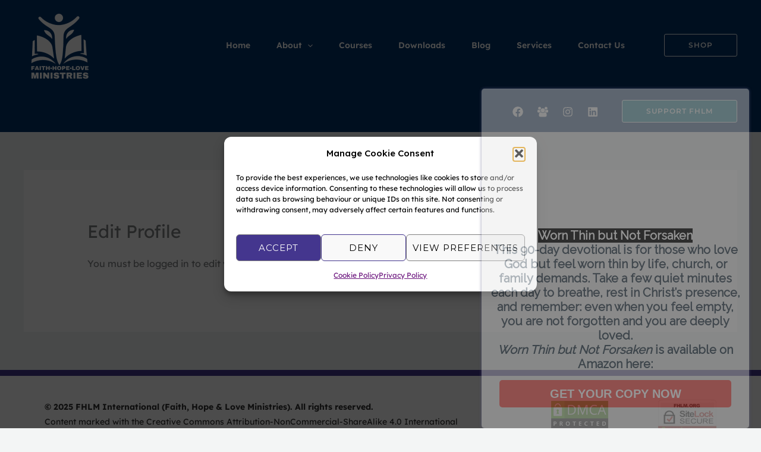

--- FILE ---
content_type: text/css; charset=utf-8
request_url: https://fhlm.org/wp-content/cache/min/1/wp-content/plugins/wpdm-newsletter/assets/css/site.css?ver=1767681580
body_size: 204
content:
.wpdmnl-panel,.wpdmnl-well{margin:10px 0!important}.well.wpdmnl-well{border-radius:0!important;border-top:2px solid #43c187;background:rgba(0,0,0,.05)}.well.wpdmnl-well-unsub{border-top:2px solid #e67e22}

--- FILE ---
content_type: text/css; charset=utf-8
request_url: https://fhlm.org/wp-content/cache/min/1/wp-content/plugins/profile-builder-pro/add-ons-advanced/multi-step-forms/assets/css/frontend-multi-step-forms.css?ver=1767683952
body_size: 901
content:
.wppb-register-user fieldset,.wppb-edit-user fieldset{border:none;margin:auto;padding:0 0}.wppb-msf-step fieldset>ul{margin:auto;padding:0 0}.form-submit[data-wppb-msf="yes"] #register,.form-submit[data-wppb-msf-ep="yes"] #edit_profile{width:100%}input[type="button"].wppb-msf-button{padding:8px 15px;border-radius:2px;border:0;background:#414141;color:#fff;margin:2px 0}input[type="button"].wppb-msf-pagination.wppb-msf-active,input[type="button"].wppb-msf-pagination:active,input[type="button"].wppb-msf-pagination:focus,input[type="button"].wppb-msf-pagination:hover,input[type="button"].wppb-msf-tabs.wppb-msf-active,input[type="button"].wppb-msf-tabs:active,input[type="button"].wppb-msf-tabs:focus,input[type="button"].wppb-msf-tabs:hover,input[type="button"].wppb-msf-button:active,input[type="button"].wppb-msf-button:focus,input[type="button"].wppb-msf-button:hover{border:0;background:#696969}input[type="button"].wppb-msf-button:disabled,input[type="button"].wppb-msf-button:hover:disabled,input[type="button"].wppb-msf-pagination:disabled,input[type="button"].wppb-msf-pagination:hover:disabled,input[type="button"].wppb-msf-tabs:disabled,input[type="button"].wppb-msf-tabs:hover:disabled{background:#414141;opacity:.3;cursor:not-allowed;padding:8px 10px}input[type="button"].wppb-msf-pagination:disabled,input[type="button"].wppb-msf-pagination:hover:disabled,input[type="button"].wppb-msf-tabs:disabled,input[type="button"].wppb-msf-tabs:hover:disabled{padding:8px 10px}span#wppb-msf-pagination{text-align:center;display:block}div#wppb-msf-tabs{display:block;margin:10px 0}input[type="button"].wppb-msf-pagination,input[type="button"].wppb-msf-tabs{display:inline-block;background:#414141;color:#fff;padding:8px 10px;border-radius:2px;border:0;margin:2px 2px}.wppb-msf-commands-error,.wppb-msf-commands-error:hover,.wppb-msf-commands-error:focus,.wppb-msf-commands-error:active{outline:2px solid #c00;outline-offset:-3px}@font-face{font-display:swap;font-family:'wppb-msf-font';src:url(../../../../../../../../../../plugins/profile-builder-pro/add-ons-advanced/multi-step-forms/assets/font/wppb-msf-font.eot?72398176);src:url('../../../../../../../../../../plugins/profile-builder-pro/add-ons-advanced/multi-step-forms/assets/font/wppb-msf-font.eot?72398176#iefix') format('embedded-opentype'),url(../../../../../../../../../../plugins/profile-builder-pro/add-ons-advanced/multi-step-forms/assets/font/wppb-msf-font.woff?72398176) format('woff'),url(../../../../../../../../../../plugins/profile-builder-pro/add-ons-advanced/multi-step-forms/assets/font/wppb-msf-font.ttf?72398176) format('truetype'),url('../../../../../../../../../../plugins/profile-builder-pro/add-ons-advanced/multi-step-forms/assets/font/wppb-msf-font.svg?72398176#fontello') format('svg');font-weight:400;font-style:normal}[class^="icon-wppb-msf-"]:before,[class*=" icon-wppb-msf-"]:before{font-family:"wppb-msf-font";font-style:normal;font-weight:400;speak:none;display:inline-block;text-decoration:inherit;width:1em;margin-right:.2em;text-align:center;font-variant:normal;text-transform:none;line-height:1em;margin-left:.2em;-webkit-font-smoothing:antialiased;-moz-osx-font-smoothing:grayscale}.icon-wppb-msf-spinner:before{content:'\e800'}.icon-wppb-msf-spinner{font-size:50px}.wppb-msf-spinner-container{height:100px;line-height:100px;text-align:center;margin:0 auto;display:none}.wppb-msf-spin{-moz-animation:spin 2s infinite linear;-o-animation:spin 2s infinite linear;-webkit-animation:spin 2s infinite linear;animation:spin 2s infinite linear;display:inline-block}@-moz-keyframes spin{0%{-moz-transform:rotate(0deg);-o-transform:rotate(0deg);-webkit-transform:rotate(0deg);transform:rotate(0deg)}100%{-moz-transform:rotate(359deg);-o-transform:rotate(359deg);-webkit-transform:rotate(359deg);transform:rotate(359deg)}}@-webkit-keyframes spin{0%{-moz-transform:rotate(0deg);-o-transform:rotate(0deg);-webkit-transform:rotate(0deg);transform:rotate(0deg)}100%{-moz-transform:rotate(359deg);-o-transform:rotate(359deg);-webkit-transform:rotate(359deg);transform:rotate(359deg)}}@-o-keyframes spin{0%{-moz-transform:rotate(0deg);-o-transform:rotate(0deg);-webkit-transform:rotate(0deg);transform:rotate(0deg)}100%{-moz-transform:rotate(359deg);-o-transform:rotate(359deg);-webkit-transform:rotate(359deg);transform:rotate(359deg)}}@-ms-keyframes spin{0%{-moz-transform:rotate(0deg);-o-transform:rotate(0deg);-webkit-transform:rotate(0deg);transform:rotate(0deg)}100%{-moz-transform:rotate(359deg);-o-transform:rotate(359deg);-webkit-transform:rotate(359deg);transform:rotate(359deg)}}@keyframes spin{0%{-moz-transform:rotate(0deg);-o-transform:rotate(0deg);-webkit-transform:rotate(0deg);transform:rotate(0deg)}100%{-moz-transform:rotate(359deg);-o-transform:rotate(359deg);-webkit-transform:rotate(359deg);transform:rotate(359deg)}}

--- FILE ---
content_type: text/javascript; charset=utf-8
request_url: https://fhlm.org/wp-content/cache/min/1/wp-content/plugins/download-manager/assets/js/front.js?ver=1767681580
body_size: 9984
content:
var allps,pss;var wpdm_pass_target='#pps_z';String.prototype.wpdm_shuffle=function(){var a=this.split(""),n=a.length;for(var i=n-1;i>0;i--){var j=Math.floor(Math.random()*(i+1));var tmp=a[i];a[i]=a[j];a[j]=tmp}
return a.join("")}
String.prototype.wpdm_hash=function(){if(Array.prototype.reduce){return this.split("").reduce(function(a,b){a=((a<<5)-a)+b.charCodeAt(0);return a&a},0)}
var hash=0;if(this.length===0)return hash;for(var i=0;i<this.length;i++){var character=this.charCodeAt(i);hash=((hash<<5)-hash)+character;hash=hash&hash}
return hash}
var WPDM={actions:{},init:function($){},addAction:function(action,func){if(!WPDM.actions[action])WPDM.actions[action]=[];WPDM.actions[action].push(func)},doAction:async function(action,...params){if(typeof WPDM.actions[action]!=='undefined')
WPDM.actions[action].forEach(fn=>fn(...params))},copy:function($id){var copyText=document.getElementById($id);copyText.select();copyText.setSelectionRange(0,99999);document.execCommand("copy");WPDM.notify('<i class="fa fa-check-double"></i> Copied','success','top-center',1000)},copyTxt:function(textToCopy){WPDM.notify('<i class="fa fa-check-double"></i> Copied','success','top-center',1000);if(navigator.clipboard&&window.isSecureContext){return navigator.clipboard.writeText(textToCopy)}else{let textArea=document.createElement("textarea");textArea.value=textToCopy;textArea.style.position="fixed";textArea.style.left="-999999px";textArea.style.top="-999999px";document.body.appendChild(textArea);textArea.focus();textArea.select();return new Promise((res,rej)=>{document.execCommand('copy')?res():rej();textArea.remove()})}},beep:function(){if(WPDM.audio==undefined)
var snd=new Audio("[data-uri]");else var snd=new Audio(WPDM.audio);snd.play()},hash:function(str){return str.wpdm_hash()},uniqueID:function(prefix){var uniq=Date.now()+"abcdefghijklmnopqrstuvwxyz_";uniq=uniq.wpdm_shuffle();uniq=uniq.substring(1,10);uniq=typeof prefix!=='undefined'?prefix+uniq:uniq;return uniq},fileTypeIcon:function(ext){return `<svg xmlns="http://www.w3.org/2000/svg" viewBox="0 0 40 40" style="margin: 4px">
                <defs>
                    <linearGradient id="gradient" x1="0" y1="0" x2="0" y2="1">
                        <stop stop-color="#269def" offset="0"/>
                        <stop stop-color="#26bdef" offset="1"/>
                    </linearGradient>
                </defs>
                <g>
                    <rect fill="url(#gradient)" x="0" y="0" width="40" height="40" rx="3" ry="3"/>
                    <text x="5" y="19" font-family="Arial, Helvetica, sans-serif" font-size="10px" letter-spacing="1" fill="#FFFFFF">
                        <tspan>${ext}</tspan>
                        <tspan x="6" y="28">_</tspan>
                    </text>
                </g>
            </svg>`},popupWindow:function(url,title,w,h,onclose){var dualScreenLeft=typeof window.screenLeft!=='undefined'?window.screenLeft:screen.left;var dualScreenTop=typeof window.screenTop!=='undefined'?window.screenTop:screen.top;var width=window.innerWidth?window.innerWidth:document.documentElement.clientWidth?document.documentElement.clientWidth:screen.width;var height=window.innerHeight?window.innerHeight:document.documentElement.clientHeight?document.documentElement.clientHeight:screen.height;var left=((width/2)-(w/2))+dualScreenLeft;var top=((height/2)-(h/2))+dualScreenTop;var newWindow=window.open(url,title,'scrollbars=yes, width='+w+', height='+h+', top='+top+', left='+left);if(window.focus){newWindow.focus()}
if(onclose!==undefined)
newWindow.onbeforeunload=function(){onclose.call()}
return!1},html:function(elment,html,_class,_id){_class=_class!==undefined?_class:'';_id=_id!==undefined?_id:'';return"<"+elment+" class='"+_class+"' id='"+_id+"'>"+html+"</"+elment+">"},el:function(element,attrs,innerHTML){var el=document.createElement(element);el=jQuery(el);jQuery.each(attrs,function(name,val){el.attr(name,val)})
if(typeof innerHTML!=='undefined'&&innerHTML!=='')
el.html(innerHTML);return el[0].outerHTML},card:function(header,body,footer,id,style){if(typeof id==='undefined')id='card_'+WPDM.uniqueID();if(typeof style==='undefined')style='';header=header!==''?WPDM.el("div",{'class':'card-header'},header):'';body=WPDM.el("div",{'class':'card-body'},body);footer=footer!==''?WPDM.el("div",{'class':'card-footer'},footer):'';return WPDM.el("div",{'class':'card',id:id,style:style},header+body+footer)},fa:function(icon){return WPDM.el("i",{'class':icon})},bootAlert:function(heading,content,width,backdrop){let html,url='';let modal_id='__bootModal_'+WPDM.uniqueID();if(typeof content==='object'){url=content.url;content=`<div id='${modal_id}_cont'><i class='fa fa-sun fa-spin'></i> Loading...</div>`}
let hasBackdrop=typeof backdrop==='undefined'?'static':backdrop;if(!width)width=400;html=`<div class="w3eden" id="w3eden${modal_id}"><div id="${modal_id}" class="modal fade" tabindex="-1" role="dialog">
              <div class="modal-dialog" style="width: ${width}px" role="document">
                <div class="modal-content" style="border-radius: 4px;overflow: hidden">
                  <div class="modal-header" style="padding: 12px 15px;background: rgba(0,0,0,0.02);line-height: 18px">
                    <div style="display: flex;align-content: last;width:100%"><h4 class="modal-title" style="font-size: 10pt;font-weight: 600;padding: 0;margin: 0;letter-spacing: 0.5px;line-height: 18px">${heading}</h4><button style="line-height: 18px;font-size: 10pt;background: transparent;outline: none" type="button" class="close" data-target="#${modal_id}" data-dismiss="modal"><i class="fa fa-times-circle"></i></button></div>
                  </div>
                  <div class="modal-body fetfont" style="line-height: 1.5;text-transform: unset;font-weight:400;letter-spacing:0.5px;font-size: 12px">
            ${content}
                  </div>
                </div>
              </div>
            </div></div>`;jQuery('body').append(html);jQuery("#"+modal_id).modal({show:!0,backdrop:hasBackdrop});if(url!==''){url=url.indexOf('?')>0?url+'&__mdid='+modal_id:url+'?__mdid='+modal_id;jQuery("#"+modal_id+"_cont").load(url)}
return jQuery("#"+modal_id)},pushNotify:function(title,message,icon,image,url){var type='info';if(title.includes('rror')||message.includes('rror'))type='error';if(!('Notification' in window)||!('ServiceWorkerRegistration' in window)){WPDM.notify("<strong>"+title+"</strong><br/>"+message,type,'top-right');return}
Notification.requestPermission(function(result){if(result==='granted'){console.log('Notification: '+result);try{var notification=new Notification(title,{body:message,icon:icon?icon:'https://cdn1.iconfinder.com/data/icons/hawcons/32/698558-icon-47-note-important-512.png',image:image?image:''});if(url){notification.onclick=function(e){e.preventDefault();window.open(url,'_blank')}}}catch(err){WPDM.notify("<strong>"+title+"</strong><br/>"+message,type,'top-right');console.log('Notification API error: '+err)}}else{WPDM.notify("<strong>"+title+"</strong><br/>"+message,type,'top-right');console.log('Notification: '+result)}})},notify:function(message,type,position,autoclose){var $=jQuery;if(type===undefined||!type)type='info';if(position===undefined||!position)position='top-right';if(type==='danger')type='error';let notifycont=position.indexOf('#')>=0?position:'#wpdm-notify-'+position;if($(notifycont).length==0)
$('body').prepend("<div id='wpdm-notify-"+position+"'></div>");var notif=$("<div class='wpdm-notify fetfont wpdm-notify-"+type+"' style='display: none'>"+message+"</div><div class='wpdm-clear'></div>");$(notifycont).append(notif);$(notif).fadeIn();if(autoclose!==undefined){setTimeout(function(){$(notif).animate({opacity:0},1000,function(){$(this).slideUp()})},autoclose)}
return $(notif)},floatify:function(html,position){var $=jQuery;if(position===undefined||!position)position='top-right';var floatifycont='#wpdm-floatify-'+position;if($(floatifycont).length==0)
$('body').prepend("<div class='w3eden' id='wpdm-floatify-"+position+"'></div>");var floatify=$("<div class='wpdm-floatify fetfont' style='margin-right: -500px'>"+html+"</div>");$(floatifycont).append(floatify);$(floatify).animate({marginRight:'0px'});return $(floatify)},blockUI:function(element,xhr){jQuery(element).addClass("blockui");if(xhr)
xhr.addEventListener("load",function(){jQuery(element).removeClass("blockui")})},unblockUI:function(element){if(typeof element==='undefined')element='.blockui';jQuery(element).removeClass("blockui")},overlay:function(element,html){var $=jQuery;var overlaycontent=$("<div class='wpdm-overlay-content' style='display: none'>"+html+"<div class='wpdm-overlay-close' style='cursor: pointer'><i class='far fa-times-circle'></i> close</div></div>");$(element).addClass('wpdm-overlay').append(overlaycontent);$(overlaycontent).fadeIn();$('body').on('click','.wpdm-overlay-close',function(){$(overlaycontent).fadeOut(function(){$(this).remove()})});return $(overlaycontent)},confirm:function(heading,content,buttons,width){var html,$=jQuery;var modal_id='__boot_popup_'+WPDM.uniqueID();$("#w3eden__boot_popup").remove();if(!width)width=350;var _buttons='';if(buttons){_buttons='<div class="modal-footer text-center" style="padding: 8px 15px;justify-content: center;">\n';$.each(buttons,function(i,button){var btnid=WPDM.uniqueID();_buttons+="<button id='"+btnid+"' class='"+button.class+" btn-xs' style='font-size: 12px;padding: 4px 16px;border-radius: 4px'>"+button.label+"</button> ";$('body').on('click','#'+btnid,function(){button.callback.call($("#"+modal_id));return!1})});_buttons+='</div>\n'}
html='<div class="w3eden" id="w3eden'+modal_id+'"><div id="'+modal_id+'" style="z-index: 9999999 !important;" class="modal fade" tabindex="-1" role="dialog">\n'+'  <div class="modal-dialog wpdm-modal-confirm modal-dialog-centered" role="document" style="max-width: 100%;width: '+width+'px">\n'+'    <div class="modal-content" style="border-radius: 6px;overflow: hidden">\n'+'      <div class="modal-header" style="padding: 12px 15px;background: #f5f5f5;">\n'+'        <h4 class="modal-title" style="font-size: 12pt;font-weight: 500;padding: 0;margin: 0;font-family:var(--wpdm-font), san-serif;letter-spacing: 0.5px">'+heading+'</h4>\n'+'      </div>\n'+'      <div class="modal-body text-center" style="font-family:var(--wpdm-font), san-serif;letter-spacing: 0.5px;font-size: 10pt;font-weight: 300;padding: 25px;line-height: 1.5">\n'+'        '+content+'\n'+'      </div>\n'+_buttons+'    </div>\n'+'  </div>\n'+'</div></div>';$('body').append(html);$("#"+modal_id).modal('show');return $("#"+modal_id)},audioUI:function(audio){var $=jQuery,song_length,song_length_m,song_length_s;var player_html='<div class="w3eden"><div style="display: none" class="wpdm-audio-player-ui" id="wpdm-audio-player-ui"><div class="card m-2"><div class="card-body text-center"><div class="mb-3 wpdm-audio-control-buttons d-block d-sm-none"><button class="btn btn-primary btn-play" id="wpdm-btn-play"><i class="fa fa-play"></i></button> <button class="btn btn-secondary btn-backward" id="wpdm-btn-backward"><i class="fa fa-backward"></i></button> <button class="btn btn-secondary btn-forward" id="wpdm-btn-forward"><i class="fa fa-forward"></i></button> <button class="btn btn-info btn-volumctrl" id="wpdm-btn-volumctrl"><i class="fa fa-volume-up"></i></button></div><div class="media"><div class="mr-3 wpdm-audio-control-buttons d-none d-sm-block"><button class="btn btn-primary btn-play" id="wpdm-btn-play"><i class="fa fa-play"></i></button> <button class="btn btn-secondary btn-backward" id="wpdm-btn-backward"><i class="fa fa-backward"></i></button> <button class="btn btn-secondary btn-forward" id="wpdm-btn-forward"><i class="fa fa-forward"></i></button></div><div class="media-body"><div class="position-relative"><div id="played">00:00</div><div id="mins">00:00</div></div><div class="progress"><div  id="wpdm-audio-progress" class="progress-bar bg-success" role="progressbar" style="width: 0%;" aria-valuenow="25" aria-valuemin="0" aria-valuemax="100"></div></div></div><div class="ml-3 wpdm-audio-control-buttons  d-none d-sm-block"> <button class="btn btn-info btn-volumctrl" id="wpdm-btn-volumctrl"><i class="fa fa-volume-up"></i></button> <div class="volumctrl"><input type="range" min="0" max="1" step="0.01" value="3" class="p-0" id="wpdm-audio-volume"></div></div></div></div></div></div></div>';if(audio.duration!==Infinity){song_length=parseInt(audio.duration);song_length_m=parseInt(song_length/60);song_length_s=song_length-(song_length_m*60);song_length_m=song_length_m>9?song_length_m:"0"+song_length_m;song_length_s=song_length_s>9?song_length_s:"0"+song_length_s}else{song_length_m="--";song_length_s="--";audio.addEventListener("durationchange",function(e){console.log(this.duration);if(this.duration!==Infinity){song_length=parseInt(this.duration);song_length_m=parseInt(song_length/60);song_length_s=song_length-(song_length_m*60);song_length_m=song_length_m>9?song_length_m:"0"+song_length_m;song_length_s=song_length_s>9?song_length_s:"0"+song_length_s;$('#mins').html(song_length_m+":"+song_length_s);next(song_length)}},!1)}
if($('#wpdm-audio-player-ui').length===0){$('body').append(player_html);$("#wpdm-audio-player-ui").slideDown();$('#mins').html(song_length_m+":"+song_length_s);$('body').on('click','#wpdm-audio-player-ui .progress',function(e){let value=e.offsetX*100/this.clientWidth;var played=parseInt(song_length*value/100);var played_m=parseInt(played/60);var played_s=played-(played_m*60);played_m=played_m>9?played_m:"0"+played_m;played_s=played_s>9?played_s:"0"+played_s;$('#played').html(played_m+":"+played_s);audio.currentTime=(song_length*value)/100;$(this).find('.progress-bar').css('width',value+"%")});$('body').on('click','.btn-backward',function(){let value=(parseInt($('#wpdm-audio-player-ui .progress-bar').css('width'))/parseInt($('#wpdm-audio-player-ui .progress').css('width')))*100-10;if(value<0)value=0;var played=parseInt(song_length*value/100);var played_m=parseInt(played/60);var played_s=played-(played_m*60);played_m=played_m>9?played_m:"0"+played_m;played_s=played_s>9?played_s:"0"+played_s;$('#played').html(played_m+":"+played_s);audio.currentTime=(song_length*value)/100;$('#wpdm-audio-player-ui .progress-bar').css('width',value+"%")});$('body').on('click','.btn-forward',function(){let value=(parseInt($('#wpdm-audio-player-ui .progress-bar').css('width'))/parseInt($('#wpdm-audio-player-ui .progress').css('width')))*100+10;if(value>100)value=100;var played=parseInt(song_length*value/100);var played_m=parseInt(played/60);var played_s=played-(played_m*60);played_m=played_m>9?played_m:"0"+played_m;played_s=played_s>9?played_s:"0"+played_s;$('#played').html(played_m+":"+played_s);audio.currentTime=(song_length*value)/100;$('#wpdm-audio-player-ui .progress-bar').css('width',value+"%")});$('body').on('click','.btn-volumctrl',function(){$(this).next('.volumctrl').toggle()});$('body').on('click','.btn-play',function(){if($(this).find('.fa').hasClass('fa-play')){$(this).find('.fa').addClass('fa-pause').removeClass('fa-play');$(this).data('state','playing');audio.play()}else{$(this).find('.fa').addClass('fa-play').removeClass('fa-pause');$(this).data('state','paused');audio.pause()}});$('body').on('change','#wpdm-audio-volume',function(){audio.volume=this.value})}
$('#mins').html(song_length_m+":"+song_length_s);audio.addEventListener("play",function(){$('.btn-play .fa').addClass('fa-pause').removeClass('fa-play')});audio.addEventListener("pause",function(){$('.btn-play .fa').addClass('fa-play').removeClass('fa-pause')});audio.addEventListener("timeupdate",function(e){var song_length=parseInt(audio.duration);var time_now=audio.currentTime;var percent=(time_now/song_length)*100;if(percent>100)percent=100;$('#wpdm-audio-progress').css('width',percent+"%");var played=parseInt(time_now);var played_m=parseInt(played/60);var played_s=played-(played_m*60);played_m=played_m>9?played_m:"0"+played_m;played_s=played_s>9?played_s:"0"+played_s;$('#played').html(played_m+":"+played_s)})}};jQuery(function($){var $body=$('body');$body.on('click','.wpdm-notify, .wpdm-floatify',function(){$(this).animate({opacity:0},1000,function(){$(this).slideUp()})});$body.on('click','.dismis-on-click',function(){$(this).slideUp()});$body.on('click','.wpdm-download-link.wpdm-download-locked',function(e){e.preventDefault();hideLockFrame();var parentWindow=document.createElement("a");parentWindow.href=document.referrer.toString();var __sep='?';if(wpdm_url.home.indexOf('?')>0)__sep='&';let extras='';if($(this).data('file')!==undefined)extras+='__wpdmfl='+$(this).data('file');extras+='&REFERRER='+encodeURI(location.href);if(parentWindow.hostname===window.location.hostname||1)
$(window.parent.document.body).append("<iframe id='wpdm-lock-frame' style='left:0;top:0;width: 100%;height: 100%;z-index: 999999999;position: fixed;background: rgba(255,255,255,0.4) url("+wpdm_url.home+"wp-content/plugins/download-manager/assets/images/loader.svg) center center no-repeat;background-size: 80px 80px;border: 0;' src='"+wpdm_url.home+__sep+"__wpdmlo="+$(this).data('package')+"&"+extras+"'></iframe>");else window.parent.postMessage({'task':'showiframe','iframe':"<iframe id='wpdm-lock-frame' style='left:0;top:0;width: 100%;height: 100%;z-index: 999999999;position: fixed;background: rgba(255,255,255,0.4) url("+wpdm_url.home+"wp-content/plugins/download-manager/assets/images/loader.svg) center center no-repeat;background-size: 80px 80px;border: 0;' src='"+wpdm_url.home+__sep+"__wpdmlo="+$(this).data('package')+__sep+"__wpdmfl="+ +"'></iframe>"},"*")});$body.on('click','.wpdm-download-link.download-on-click[data-downloadurl]',function(e){e.preventDefault();if(this.target==='_blank')
window.open($(this).data('downloadurl'));else window.location.href=$(this).data('downloadurl')});$body.on('click','.__wpdm_playvideo',function(e){e.preventDefault();$('#__wpdm_videoplayer').children('source').attr('src',$(this).data('video'));console.log('loading...');var vid=document.getElementById("__wpdm_videoplayer");vid.onloadeddata=function(){console.log('loaded....')};$("#__wpdm_videoplayer").get(0).load()});$body.on('change','.terms_checkbox',function(e){if($(this).is(':checked'))
$('#wpdm-filelist-'+$(this).data('pid')+' .btn.inddl, #xfilelist .btn.inddl').removeAttr('disabled');else $('#wpdm-filelist-'+$(this).data('pid')+' .btn.inddl, #xfilelist .btn.inddl').attr('disabled','disabled')});$body.on('click','.wpdm-social-lock',function(e){try{if($(this).data('url'))
_PopupCenter($(this).data('url'),'Social Lock',600,400)}catch(e){}});$body.on('click','#wpdm-dashboard-sidebar a.list-group-item',function(e){location.href=this.href});var $input_group_input=$('.input-group input');$input_group_input.on('focus',function(){$(this).parent('.input-group').find('.input-group-addon').addClass('input-group-addon-active')});$input_group_input.on('blur',function(){$(this).parent().find('.input-group-addon').removeClass('input-group-addon-active')});$body.on('click','button.btn.inddl',function(e){e.preventDefault();var tis=this;if($(this).data('dlurl')!==undefined){location.href=$(this).data('dlurl');return}
$.post(wpdm_rest_url('validate-filepass'),{wpdmfileid:$(tis).data('pid'),wpdmfile:$(tis).data('file'),actioninddlpvr:1,filepass:$($(tis).data('pass')).val()},function(res){if(res.success===!0){var dlurl=res.downloadurl;$(tis).data('dlurl',dlurl);wpdm_boot_popup(wpdm_strings.pass_var,"<div style='padding: 50px;'>"+wpdm_strings.pass_var_q+"<br/><br/><a href='"+dlurl+"' class='btn btn-lg btn-success' target='_blank'>"+wpdm_strings.start_dl+"</a></div>",[{label:'Close',class:'btn btn-secondary',callback:function(){this.modal('hide');return!1}}])}else{alert(res.msg)}})});$body.on('click','.wpdm-indir',function(e){e.preventDefault();WPDM.blockUI('#xfilelist');$('#xfilelist').load(location.href,{action:'wpdmfilelistcd',pid:$(this).data('pid'),cd:$(this).data('dir')},function(res){WPDM.unblockUI('#xfilelist')})});$body.on('click','.role-tabs a',function(e){$('.role-tabs a').removeClass('active');$(this).addClass('active')});$body.on('click','.btn-wpdm-a2f',function(e){var a2fbtn=$(this);$.post(wpdm_url.ajax,{action:'wpdm_addtofav',pid:$(this).data('package')},function(res){if(a2fbtn.hasClass('btn-secondary'))
a2fbtn.removeClass('btn-secondary').addClass('btn-danger').html(a2fbtn.data('rlabel'));else a2fbtn.removeClass('btn-danger').addClass('btn-secondary').html(a2fbtn.data('alabel'))})});$body.on('click','.wpdm-btn-play',function(e){e.preventDefault();if($('#wpdm-audio-player').length===0){var player=document.createElement('audio');player.id='wpdm-audio-player';player.controls='controls';player.autoplay=1;player.type='audio/mpeg';$('body').append(player)}
player=$('#wpdm-audio-player');var btn=$(this);if(btn.data('state')==='stop'||!btn.data('state')){player.css('display','none');player.attr('src',$(this).data('song')+"&play=song.mp3")}
if(btn.data('state')==='playing'){$(this).data('state','paused');player.trigger('pause');$(this).html("<i class='fa fa-play'></i>");return!1}
if(btn.data('state')==='paused'){$(this).data('state','playing');player.trigger('play');$('.wpdm-btn-play').html("<i class='fa fa-play'></i>");$(this).html("<i class='fa fa-pause'></i>");return!1}
$('.wpdm-btn-play').data("state","stop");$('.wpdm-btn-play').html("<i class='fa fa-play'></i>");btn.html("<i class='fas fa-sun  fa-spin'></i>");player.unbind('loadedmetadata');player.on('loadedmetadata',function(){console.log("Playing "+this.src+", for: "+this.duration+"seconds.");btn.html("<i class='fa fa-pause'></i>");btn.data('state','playing');WPDM.audioUI(this)});document.getElementById('wpdm-audio-player').onended=function(){btn.html("<i class='fa fa-redo'></i>");btn.data('state','stop')}});$('.wpdm_remove_empty').remove();var file_frame,dfield;$body.on('click','.wpdm-media-upload',function(event){event.preventDefault();dfield=$($(this).attr('rel'));if(file_frame){file_frame.open();return}
file_frame=wp.media.frames.file_frame=wp.media({title:$(this).data('uploader_title'),button:{text:$(this).data('uploader_button_text')},multiple:!1});file_frame.on('select',function(){attachment=file_frame.state().get('selection').first().toJSON();dfield.val(attachment.url)});file_frame.open()});$body.on('click','.btn-image-selector',function(event){event.preventDefault();dfield=$($(this).attr('rel'));var dfield_h=$($(this).attr('rel')+'_hidden');if(file_frame){file_frame.open();return}
file_frame=wp.media.frames.file_frame=wp.media({title:$(this).data('uploader_title'),button:{text:$(this).data('uploader_button_text')},multiple:!1});file_frame.on('select',function(){attachment=file_frame.state().get('selection').first().toJSON();dfield.attr('src',attachment.url);dfield_h.val(attachment.url)});file_frame.open()});$body.on('click','.pagination.async a, .__wpdm_load_async',function(e){e.preventDefault();var _cont=$(this).data('container');$(_cont).addClass('blockui');$.get(this.href,function(res){$(_cont).html($(res).find(_cont).html());$(_cont).removeClass('blockui')})});$body.on("keyup",'.wpdm-pack-search-file',function(){var value=$(this).val().toLowerCase();var filelist_item=$(this).data('filelist')+" tr";$(filelist_item).filter(function(){$(this).toggle($(this).text().toLowerCase().indexOf(value)>-1)})});$('.__wpdm_submit_async').on('submit',function(e){e.preventDefault();var _cont=$(this).data('container');$(_cont).addClass('blockui');$(this).ajaxSubmit({success:function(response){$(_cont).html($(response).find(_cont).html());$(_cont).removeClass('blockui')}})});var unlocked=[];$('.wpdm-filelist-area[data-termlock]').on('mouseover',function(){try{if(unlocked[$(this).data('packageid')]===1)return}catch(e){}
$('#term-panel-'+$(this).data('packageid')).fadeIn('fast')});$('.terms_checkbox').on('click',function(){if($(this).is(':checked')){unlocked[$(this).data('pid')]=1;$('#term-panel-'+$(this).data('pid')).fadeOut('fast');$('.download_footer_'+$(this).data('pid')).slideDown()}else $('.download_footer_'+$(this).data('pid')).slideUp()});$formcontrol=$('.input-wrapper input');$formcontrol.on('focus',function(){$('.input-wrapper').removeClass('input-focused');$(this).parent('.input-wrapper').addClass('input-focused')});$formcontrol.on('change',function(){$('.input-wrapper').removeClass('input-focused');$(this).parent('.input-wrapper').addClass('input-focused');if($(this).val()!=='')
$(this).parent('.input-wrapper').addClass('input-withvalue');else $(this).parent('.input-wrapper').removeClass('input-withvalue')})});function _PopupCenter(url,title,w,h){var dualScreenLeft=window.screenLeft!=undefined?window.screenLeft:screen.left;var dualScreenTop=window.screenTop!=undefined?window.screenTop:screen.top;var width=window.innerWidth?window.innerWidth:document.documentElement.clientWidth?document.documentElement.clientWidth:screen.width;var height=window.innerHeight?window.innerHeight:document.documentElement.clientHeight?document.documentElement.clientHeight:screen.height;var left=((width/2)-(w/2))+dualScreenLeft;var top=((height/2)-(h/2))+dualScreenTop;var newWindow=window.open(url,title,'scrollbars=yes, width='+w+', height='+h+', top='+top+', left='+left);if(window.focus){newWindow.focus()}
return!1}
function generatepass(id){wpdm_pass_target='#'+id;jQuery('#generatepass').modal('show')}
function hideLockFrame(){jQuery('#wpdm-lock-frame').remove()}
function wpdm_bootModal(heading,content,width){var html;if(!width)width=400;jQuery("#w3eden__bootModal").remove();html=`<div class="w3eden" id="w3eden__bootModal"><div id="__bootModal" class="modal fade" tabindex="-1" role="dialog">
      <div class="modal-dialog" style="width: ${width}px" role="document">
        <div class="modal-content" style="border-radius: 3px;overflow: hidden">
          <div class="modal-header" style="padding: 12px 15px;background: #f5f5f5;">
            <h4 class="modal-title" style="font-size: 9pt;font-weight: 500;padding: 0;margin: 0;letter-spacing: 0.5px">${heading} </h4>
          </div>
          <div class="modal-body fetfont" style="line-height: 1.5;text-transform: unset;font-weight:400;letter-spacing:0.5px;font-size: 12px">
             ${content}
          </div>
          <div class="modal-footer" style="padding: 10px 15px">
            <button type="button" class="btn btn-secondary btn-xs" data-dismiss="modal">Close</button>
          </div>
        </div>
      </div>
    </div></div>`;jQuery('body').append(html);jQuery("#__bootModal").modal('show')}
function wpdm_boot_popup(heading,content,buttons){var html,$=jQuery;$("#w3eden__boot_popup").remove();var _buttons='';if(buttons){_buttons='<div class="modal-footer" style="padding: 8px 15px;">\n';$.each(buttons,function(i,button){var id='btx_'+i;_buttons+="<button id='"+id+"' class='"+button.class+" btn-xs' style='font-size: 10px;padding: 3px 20px;'>"+button.label+"</button> "});_buttons+='</div>\n'}
html='<div class="w3eden" id="w3eden__boot_popup"><div id="__boot_popup" style="z-index: 9999999 !important;" class="modal fade" tabindex="-1" role="dialog">\n'+'  <div class="modal-dialog" role="document" style="max-width: 100%;width: 350px">\n'+'    <div class="modal-content" style="border-radius: 3px;overflow: hidden">\n'+'      <div class="modal-header" style="padding: 12px 15px;background: #f5f5f5;">\n'+'        <h4 class="modal-title" style="font-size: 9pt;font-weight: 500;padding: 0;margin: 0;letter-spacing: 0.5px">'+heading+'</h4>\n'+'      </div>\n'+'      <div class="modal-body text-center" style="letter-spacing: 0.5px;font-size: 10pt;font-weight: 300;padding: 25px;line-height: 1.5">\n'+'        '+content+'\n'+'      </div>\n'+_buttons+'    </div>\n'+'  </div>\n'+'</div></div>';$('body').append(html);$("#__boot_popup").modal('show');$.each(buttons,function(i,button){var id='btx_'+i;$('#'+id).unbind('click');$('#'+id).bind('click',function(){button.callback.call($("#__boot_popup"));return!1})});return $("#__boot_popup")}
function wpdm_iframe_modal(url,closebutton){var iframe,$=jQuery;if(url==='close'){$('#wpdm_iframe_modal').remove();$('#ifcb').remove();$('body').removeClass('wpdm-iframe-modal-open');return!1}
var closebutton_html="";if(closebutton!==undefined&&closebutton===!0)
closebutton_html="<span id='ifcb' class='w3eden'><a href='#' onclick='return wpdm_iframe_modal(\"close\");' style='border-radius: 0;position: fixed;top: 0;right: 0;z-index: 9999999999 !important;width: 40px;line-height: 40px;padding: 0' class='btn btn-danger'><i class='fas fa-times'></i></a></span>";iframe='<iframe src="'+url+'" style="width: 100%;height: 100%;position: fixed;z-index: 999999999 !important;border: 0;left: 0;top: 0;right: 0;bottom: 0;background: rgba(0,0,0,0.2);display: none;" id="wpdm_iframe_modal"></iframe>'+closebutton_html;$('body').append(iframe).addClass('wpdm-iframe-modal-open');$('#wpdm_iframe_modal').fadeIn()}

--- FILE ---
content_type: text/javascript; charset=utf-8
request_url: https://fhlm.org/wp-content/cache/min/1/wp-content/plugins/profile-builder/assets/js/script-front-end.js?ver=1767683952
body_size: 288
content:
jQuery(document).ready(function(){if(jQuery("#wppb-register-user").length){jQuery('#wppb-register-user').on('submit',function(e){jQuery('.form-submit #register').attr('disabled',!0)})}
if(!window.wppb_disable_automatic_scrolling||window.wppb_disable_automatic_scrolling!=1){if(jQuery("#wppb_form_general_message").length){jQuery([document.documentElement,document.body]).animate({scrollTop:jQuery("#wppb_form_general_message").offset().top},500)}}
jQuery(document).on('select2:open',function(){let allSelect2Found=document.querySelectorAll('.select2-container--open .select2-search__field');allSelect2Found[allSelect2Found.length-1].focus()})})

--- FILE ---
content_type: text/javascript; charset=utf-8
request_url: https://fhlm.org/wp-content/cache/min/1/wp-content/plugins/profile-builder-pro/add-ons-advanced/multi-step-forms/assets/js/frontend-multi-step-forms.js?ver=1767683952
body_size: 3132
content:
jQuery(document).ready(function(){wppb_msf_init()});jQuery(document).on('elementor/popup/show',()=>{wppb_msf_init()});function wppb_msf_init(){var forms=jQuery("form.wppb-user-forms");jQuery.each(forms,function(index,element){element=jQuery(element);var steps=jQuery(element).find("ul li.wppb-msf-step");var count=steps.length;if(count>1){var form_id=element.attr('id');jQuery('#'+form_id).on('keyup keypress','input:not([type="submit"]):not([type="button"])',function(e){var keyCode=e.keyCode||e.which;if(keyCode===13){e.preventDefault()}});steps.each(function(i){jQuery(this).attr('id','wppb-msf-step-'+i).attr('data-msf-step',i);jQuery(this).wrapInner("<fieldset>")});if(jQuery(element).find(' .wppb-field-error').length){jQuery(element).find(' .wppb-field-error').each(function(){var error_step=jQuery(this).closest('li.wppb-msf-step').attr('data-msf-step');jQuery('#wppb-msf-tabs-'+error_step).addClass('wppb-msf-commands-error');jQuery('#wppb-msf-pagination-'+error_step).addClass('wppb-msf-commands-error')});if(element.hasClass('wppb-register-user')){var pass_error_step=jQuery(element).find(' .wppb-default-password').closest('li.wppb-msf-step').attr('data-msf-step');jQuery('#wppb-msf-tabs-'+pass_error_step).addClass('wppb-msf-commands-error');jQuery('#wppb-msf-pagination-'+pass_error_step).addClass('wppb-msf-commands-error');if(jQuery(element).find(' .wppb-default-repeat-password').length){var pass_repeat_error_step=jQuery(element).find(' .wppb-default-repeat-password').closest('li.wppb-msf-step').attr('data-msf-step');jQuery('#wppb-msf-tabs-'+pass_repeat_error_step,element).addClass('wppb-msf-commands-error');jQuery('#wppb-msf-pagination-'+pass_repeat_error_step,element).addClass('wppb-msf-commands-error')}}
jQuery('.wppb-send-credentials-checkbox',element).closest('ul').show();jQuery('.form-submit',element).show();jQuery('.wppb-msf-tabs',element).prop('disabled',!1).attr('data-msf-disabled-check','no');jQuery('.wppb-msf-pagination',element).prop('disabled',!1).attr('data-msf-disabled-check','no');if(!jQuery(jQuery('.wppb-field-error',element)[0]).is(':visible')){jQuery('#wppb-msf-step-0',element).hide();jQuery(jQuery('.wppb-field-error',element)[0]).closest('li.wppb-msf-step').show();var step_number=jQuery(jQuery('.wppb-field-error',element)[0]).closest('li.wppb-msf-step').attr('data-msf-step');jQuery('#wppb-msf-pagination',element).find('.wppb-msf-pagination').removeClass('wppb-msf-active');jQuery('#wppb-msf-pagination',element).find('#wppb-msf-pagination-'+step_number).addClass('wppb-msf-active');jQuery('#wppb-msf-tabs',element).find('.wppb-msf-tabs').removeClass('wppb-msf-active');jQuery('#wppb-msf-tabs',element).find('#wppb-msf-tabs-'+step_number).addClass('wppb-msf-active');if(parseInt(step_number)+1==count){jQuery('.wppb-msf-next',element).prop('disabled',!0)}
jQuery('.wppb-msf-prev',element).prop('disabled',!1);wppb_msf_commands(step_number,count,element,form_id)}else{wppb_msf_commands(0,count,element,form_id)}}else{wppb_msf_commands(0,count,element,form_id)}
wppb_msf_tempRequired(element)}})}
function wppb_msf_commands(i,count,element,form_id){var form_type;i=parseInt(i);if(element.hasClass('wppb-register-user')){form_type='register'}else if(element.hasClass('wppb-edit-user')){form_type='edit_profile'}
jQuery(".wppb-msf-prev",element).on("click",function(e){e.preventDefault();hideGeneralMessage();jQuery('.wppb-msf-next',element).prop('disabled',!0);jQuery('.wppb-msf-prev',element).prop('disabled',!0);jQuery('#wppb-msf-pagination',element).find('.wppb-msf-pagination').prop('disabled',!0);jQuery('#wppb-msf-tabs',element).find('.wppb-msf-tabs').prop('disabled',!0);var stepName="wppb-msf-step-"+i;jQuery('#'+form_id).find('.wppb-msf-spinner-container').css('height',jQuery('#'+stepName).outerHeight()+'px').css('line-height',jQuery('#'+stepName).outerHeight()+'px');jQuery("#"+stepName,element).fadeOut('fast',function(){jQuery('#'+form_id).find(".wppb-msf-spinner-container").fadeIn('fast',function(){if(i-1==0){jQuery('.wppb-msf-prev',element).prop('disabled',!0)}
jQuery('#'+form_id).find(".wppb-msf-spinner-container").fadeOut('fast',function(){if(i<count){jQuery('.wppb-msf-next',element).prop('disabled',!1)}
i--;if(i!=0){jQuery('.wppb-msf-prev',element).prop('disabled',!1)}
jQuery('#wppb-msf-pagination',element).find('.wppb-msf-pagination').each(function(){if(jQuery(this).attr('data-msf-disabled-check')=='no'){jQuery(this).prop('disabled',!1)}});jQuery('#wppb-msf-tabs',element).find('.wppb-msf-tabs').each(function(){if(jQuery(this).attr('data-msf-disabled-check')=='no'){jQuery(this).prop('disabled',!1)}});jQuery('#wppb-msf-pagination',element).find('.wppb-msf-pagination').removeClass('wppb-msf-active');jQuery('#wppb-msf-pagination',element).find('#wppb-msf-pagination-'+i).addClass('wppb-msf-active');jQuery('#wppb-msf-tabs',element).find('.wppb-msf-tabs').removeClass('wppb-msf-active');jQuery('#wppb-msf-tabs',element).find('#wppb-msf-tabs-'+i).addClass('wppb-msf-active');jQuery("#wppb-msf-step-"+i,element).fadeIn('fast',function(){if(typeof wppb_resize_maps!=='undefined'){wppb_resize_maps()}});wppb_msf_tempRequired(element);jQuery(document).trigger('wppb_msf_previous_step')})})})});jQuery(".wppb-msf-next",element).on("click",function(e){e.preventDefault();hideGeneralMessage();jQuery('.wppb-msf-next',element).prop('disabled',!0);jQuery('.wppb-msf-prev',element).prop('disabled',!0);jQuery('#wppb-msf-pagination',element).find('.wppb-msf-pagination').prop('disabled',!0);jQuery('#wppb-msf-tabs',element).find('.wppb-msf-tabs').prop('disabled',!0);var stepName="wppb-msf-step-"+i;jQuery('#'+form_id).find('.wppb-msf-spinner-container').css('height',jQuery('#'+stepName).outerHeight()+'px').css('line-height',jQuery('#'+stepName).outerHeight()+'px');var fields={};var request_data={};request_data=getRequestData(element);fields[stepName]=getFields(stepName,element);var data={'action':'wppb_msf_check_required_fields','wppb_msf_ajax_nonce':wppb_msf_data_frontend.ajaxNonce,'wppb_msf_fields':fields,'request_data':request_data,'form_type':form_type};var searchParams=new URLSearchParams(window.location.search)
if(searchParams.has('edit_user')){data.edit_user=searchParams.get('edit_user')}
if(jQuery('#wppb_password_strength').length){data.wppb_password_strength=jQuery('#wppb_password_strength').val()}
jQuery("#"+stepName,element).fadeOut('fast',function(){jQuery('#'+form_id).find(".wppb-msf-spinner-container").fadeIn('fast',function(){jQuery.post(wppb_msf_data_frontend.ajaxUrl,data,function(response){if(response.includes('no_errors')){if(i+2==count){jQuery('.wppb-msf-next',element).prop('disabled',!0)}
jQuery('#'+stepName+' fieldset li.wppb-form-field',element).removeClass('wppb-field-error').children().remove('.wppb-form-error');jQuery('#'+form_id).find(".wppb-msf-spinner-container").fadeOut('fast',function(){jQuery("#"+stepName,element).fadeOut('fast',function(){jQuery("#wppb-msf-step-"+(i+1),element).fadeIn('fast');if(i+2==count&&form_type!='edit_profile'){jQuery("p.form-submit",element).fadeIn('fast');jQuery(".wppb-send-credentials-checkbox",element).closest('ul').fadeIn('fast')}
if(typeof wppb_resize_maps!=='undefined'){wppb_resize_maps()}
jQuery('#wppb-msf-tabs-'+i,element).removeClass('wppb-msf-commands-error');jQuery('#wppb-msf-pagination-'+i,element).removeClass('wppb-msf-commands-error');i++;if(i>0){jQuery('.wppb-msf-prev',element).prop('disabled',!1)}
if(i!=count-1){jQuery('.wppb-msf-next',element).prop('disabled',!1)}
jQuery('#wppb-msf-pagination',element).find('.wppb-msf-pagination').removeClass('wppb-msf-active');jQuery('#wppb-msf-pagination',element).find('#wppb-msf-pagination-'+i).prop('disabled',!1).addClass('wppb-msf-active').attr('data-msf-disabled-check','no');jQuery('#wppb-msf-pagination',element).find('.wppb-msf-pagination').each(function(){if(jQuery(this).attr('data-msf-disabled-check')=='no'){jQuery(this).prop('disabled',!1)}});jQuery('#wppb-msf-tabs',element).find('.wppb-msf-tabs').removeClass('wppb-msf-active');jQuery('#wppb-msf-tabs',element).find('#wppb-msf-tabs-'+i).prop('disabled',!1).addClass('wppb-msf-active').attr('data-msf-disabled-check','no');jQuery('#wppb-msf-tabs',element).find('.wppb-msf-tabs').each(function(){if(jQuery(this).attr('data-msf-disabled-check')=='no'){jQuery(this).prop('disabled',!1)}});wppb_msf_tempRequired(element);jQuery('html, body').animate({scrollTop:jQuery(element).offset().top-150},200);jQuery(document).trigger('wppb_msf_next_step')})})}else{jQuery('#'+stepName+' fieldset li.wppb-form-field',element).removeClass('wppb-field-error').children().remove('.wppb-form-error');var fields_errors=JSON.parse(response);jQuery.each(fields_errors,function(stepName,errors){jQuery.each(errors,function(key,value){var meta_name;if(value.type!==undefined&&value.type=='woocommerce'){meta_name=jQuery('#'+form_id).find('.wppb_'+value.field)}else{meta_name=jQuery('#'+form_id).find('.wppb-'+value.field)}
if(meta_name.length>1){jQuery.each(meta_name,function(key2,value2){if(jQuery(value2,element).find('label').attr('for')==key){jQuery(jQuery(value2,element)).addClass('wppb-field-error').append(value.error)}})}else{meta_name.addClass('wppb-field-error').append(value.error)}})});jQuery('#'+form_id).find(".wppb-msf-spinner-container").fadeOut('fast',function(){jQuery("#"+stepName,element).fadeIn('fast');jQuery('.wppb-msf-next',element).prop('disabled',!1);if(i>0){jQuery('.wppb-msf-prev',element).prop('disabled',!1)}
jQuery('#wppb-msf-pagination',element).find('.wppb-msf-pagination').each(function(){if(jQuery(this).attr('data-msf-disabled-check')=='no'){jQuery(this).prop('disabled',!1)}});jQuery('#wppb-msf-tabs',element).find('.wppb-msf-tabs').each(function(){if(jQuery(this).attr('data-msf-disabled-check')=='no'){jQuery(this).prop('disabled',!1)}});jQuery('html, body').animate({scrollTop:jQuery('.wppb-field-error',element).first().closest('li').offset().top-100},200)})}})})})});jQuery(".wppb-msf-pagination",element).on("click",tabsAndPaginationHandler);jQuery(".wppb-msf-tabs",element).on("click",tabsAndPaginationHandler);function tabsAndPaginationHandler(e){e.preventDefault();hideGeneralMessage();var page=jQuery(this);if(page.data('msf-step')!=i){var stepName="wppb-msf-step-"+i;var pageNum=(page.data('msf-step')+1);jQuery('#wppb-msf-pagination',element).find('.wppb-msf-pagination').removeClass('wppb-msf-active').prop('disabled',!0);jQuery(page).addClass('wppb-msf-active');jQuery('#wppb-msf-tabs',element).find('.wppb-msf-tabs').removeClass('wppb-msf-active').prop('disabled',!0);jQuery('#wppb-msf-tabs',element).find('#wppb-msf-tabs-'+page.data('msf-step')).addClass('wppb-msf-active');jQuery('.wppb-msf-next',element).prop('disabled',!0);jQuery('.wppb-msf-prev',element).prop('disabled',!0);jQuery('#wppb-msf-pagination',element).find('.wppb-msf-pagination').each(function(){jQuery(this).prop('disabled',!0)});jQuery('#'+form_id).find('.wppb-msf-spinner-container').css('height',jQuery('#'+stepName).outerHeight()+'px').css('line-height',jQuery('#'+stepName).outerHeight()+'px');if(page.data('msf-step')>i){var fields={};var request_data={};request_data=getRequestData(element);for(var j=0;j<page.data('msf-step');j++){fields["wppb-msf-step-"+j]=getFields("wppb-msf-step-"+j,element)}
var data={'action':'wppb_msf_check_required_fields','wppb_msf_ajax_nonce':wppb_msf_data_frontend.ajaxNonce,'wppb_msf_fields':fields,'request_data':request_data,'form_type':form_type};if(jQuery('#wppb_password_strength').length){data.wppb_password_strength=jQuery('#wppb_password_strength').val()}
jQuery("#"+stepName,element).fadeOut('fast',function(){jQuery('#'+form_id).find(".wppb-msf-spinner-container").fadeIn('fast',function(){jQuery.post(wppb_msf_data_frontend.ajaxUrl,data,function(response){if(response.includes('no_errors')){if(pageNum==count){jQuery('.wppb-msf-next',element).prop('disabled',!0)}
jQuery('#'+stepName+' fieldset li.wppb-form-field',element).removeClass('wppb-field-error').children().remove('.wppb-form-error');jQuery('#'+form_id).find(".wppb-msf-spinner-container").fadeOut('fast',function(){jQuery("#"+stepName,element).fadeOut('fast',function(){i=page.data('msf-step');jQuery("#wppb-msf-step-"+i,element).fadeIn('fast');if(typeof wppb_resize_maps!=='undefined'){wppb_resize_maps()}
if(pageNum>1){jQuery('.wppb-msf-prev',element).prop('disabled',!1)}
if(pageNum!=count){jQuery('.wppb-msf-next',element).prop('disabled',!1)}
jQuery('#wppb-msf-pagination',element).find('.wppb-msf-pagination').removeClass('wppb-msf-active');jQuery('#wppb-msf-pagination',element).find('#wppb-msf-pagination-'+i).prop('disabled',!1).addClass('wppb-msf-active').attr('data-msf-disabled-check','no');jQuery('#wppb-msf-pagination',element).find('.wppb-msf-pagination').each(function(){if(jQuery(this).attr('data-msf-disabled-check')=='no'){jQuery(this).prop('disabled',!1)}});jQuery('#wppb-msf-tabs',element).find('.wppb-msf-tabs').removeClass('wppb-msf-active');jQuery('#wppb-msf-tabs',element).find('#wppb-msf-tabs-'+i).prop('disabled',!1).addClass('wppb-msf-active').attr('data-msf-disabled-check','no');jQuery('#wppb-msf-tabs',element).find('.wppb-msf-tabs').each(function(){if(jQuery(this).attr('data-msf-disabled-check')=='no'){jQuery(this).prop('disabled',!1)}});wppb_msf_tempRequired(element)})})}else{jQuery('#'+stepName+' fieldset li.wppb-form-field',element).removeClass('wppb-field-error').children().remove('.wppb-form-error');var fields_errors=JSON.parse(response);var stepNames=[];jQuery.each(fields_errors,function(stepName,errors){stepNames.push(stepName);jQuery.each(errors,function(key,value){var meta_name;if(value.type!==undefined&&value.type=='woocommerce'){meta_name=jQuery('#'+form_id).find('.wppb_'+value.field)}else{meta_name=jQuery('#'+form_id).find('.wppb-'+value.field)}
if(meta_name.length>1){jQuery.each(meta_name,function(key2,value2){if(jQuery(value2,element).find('label').attr('for')==key){jQuery(jQuery(value2,element)).addClass('wppb-field-error').append(value.error)}})}else{meta_name.addClass('wppb-field-error').append(value.error)}})});jQuery('#'+form_id).find(".wppb-msf-spinner-container").fadeOut('fast',function(){i=jQuery('#'+stepNames[0]).attr('data-msf-step');jQuery("#"+stepNames[0],element).fadeIn('fast');if(typeof wppb_resize_maps!=='undefined'){wppb_resize_maps()}
if(i>0){jQuery('.wppb-msf-prev',element).prop('disabled',!1)}
if(i!=count){jQuery('.wppb-msf-next',element).prop('disabled',!1)}
jQuery('#wppb-msf-pagination',element).find('.wppb-msf-pagination').removeClass('wppb-msf-active');jQuery('#wppb-msf-pagination',element).find('#wppb-msf-pagination-'+i).prop('disabled',!1).addClass('wppb-msf-active').attr('data-msf-disabled-check','no');jQuery('#wppb-msf-pagination',element).find('.wppb-msf-pagination').each(function(){if(jQuery(this).attr('data-msf-disabled-check')=='no'){jQuery(this).prop('disabled',!1)}});jQuery('#wppb-msf-tabs',element).find('.wppb-msf-tabs').removeClass('wppb-msf-active');jQuery('#wppb-msf-tabs',element).find('#wppb-msf-tabs-'+i).prop('disabled',!1).addClass('wppb-msf-active').attr('data-msf-disabled-check','no');jQuery('#wppb-msf-tabs',element).find('.wppb-msf-tabs').each(function(){if(jQuery(this).attr('data-msf-disabled-check')=='no'){jQuery(this).prop('disabled',!1)}});jQuery('html, body').animate({scrollTop:jQuery('.wppb-field-error',element).first().closest('li').offset().top-100},200)})}})})})}else{jQuery("#"+stepName,element).fadeOut('fast',function(){jQuery('#'+form_id).find(".wppb-msf-spinner-container").fadeIn('fast',function(){jQuery('#'+form_id).find(".wppb-msf-spinner-container").fadeOut('fast',function(){jQuery("#"+stepName,element).fadeOut('fast',function(){i=page.data('msf-step');jQuery("#wppb-msf-step-"+i,element).fadeIn('fast');if(typeof wppb_resize_maps!=='undefined'){wppb_resize_maps()}
if(pageNum>1){jQuery('.wppb-msf-prev',element).prop('disabled',!1)}
if(pageNum!=count){jQuery('.wppb-msf-next',element).prop('disabled',!1)}
jQuery('#wppb-msf-pagination',element).find('.wppb-msf-pagination').removeClass('wppb-msf-active');jQuery('#wppb-msf-pagination',element).find('#wppb-msf-pagination-'+i).prop('disabled',!1).addClass('wppb-msf-active').attr('data-msf-disabled-check','no');jQuery('#wppb-msf-pagination',element).find('.wppb-msf-pagination').each(function(){if(jQuery(this).attr('data-msf-disabled-check')=='no'){jQuery(this).prop('disabled',!1)}});jQuery('#wppb-msf-tabs',element).find('.wppb-msf-tabs').removeClass('wppb-msf-active');jQuery('#wppb-msf-tabs',element).find('#wppb-msf-tabs-'+i).prop('disabled',!1).addClass('wppb-msf-active').attr('data-msf-disabled-check','no');jQuery('#wppb-msf-tabs',element).find('.wppb-msf-tabs').each(function(){if(jQuery(this).attr('data-msf-disabled-check')=='no'){jQuery(this).prop('disabled',!1)}});wppb_msf_tempRequired(element)})})})})}}}
function getRequestData(element){var request_data={};jQuery('.wppb-msf-step fieldset li.wppb-form-field',element).each(function(e){if(jQuery(this).attr('class').indexOf('heading')==-1&&jQuery(this).attr('class').indexOf('wppb_billing')==-1&&jQuery(this).attr('class').indexOf('wppb_shipping')==-1&&jQuery(this).attr('class').indexOf('wppb-shipping')==-1){if(jQuery(this).hasClass('wppb-repeater')||jQuery(this).parent().attr('data-wppb-rpf-set')=='template'||jQuery(this).hasClass('wppb-recaptcha')){return!0}
if(jQuery(this).find('[conditional-value]').length!==0){return!0}
if(!jQuery(this).hasClass('wppb-wysiwyg')&&!jQuery(this).hasClass('wppb-checkbox')&&!jQuery(this).hasClass('wppb-checkbox-terms-and-conditions')&&!jQuery(this).hasClass('wppb-radio')&&!jQuery(this).hasClass('wppb-map')&&!jQuery(this).hasClass('wppb-woocommerce-customer-billing-address')&&!jQuery(this).hasClass('wppb-woocommerce-customer-shipping-address')){if(jQuery(this).find('input').val()&&jQuery(this).find('input').val().length!=0){request_data[jQuery(this).find('label').attr('for')]=jQuery(this).find('input').val()}}
if(jQuery(this).hasClass('wppb-map')&&jQuery(this).find('input.wppb-map-marker').length!=0){request_data[jQuery(this).find('label').attr('for')]=jQuery(this).find('input.wppb-map-marker').map(function(){return this.value}).get()}
if((jQuery(this).hasClass('wppb-default-biographical-info')||jQuery(this).hasClass('wppb-textarea'))&&jQuery(this).find('textarea').val()&&jQuery(this).find('textarea').val().length!=0){request_data[jQuery(this).find('label').attr('for')]=jQuery(this).find('textarea').val()}
if(jQuery(this).hasClass('wppb-wysiwyg')){if(jQuery('#wp-'+jQuery(this).find('label').attr('for')+'-wrap').hasClass('tmce-active')&&tinyMCE.get(jQuery(this).find('label').attr('for'))){if(tinyMCE.get(jQuery(this).find('label').attr('for')).getContent().length!=0){request_data[jQuery(this).find('label').attr('for')]=tinyMCE.get(jQuery(this).find('label').attr('for')).getContent()}}}
if((jQuery(this).is('[class*="wppb-select"]')||jQuery(this).hasClass('wppb-select-user-role')||jQuery(this).hasClass('wppb-default-display-name-publicly-as'))&&jQuery(this).find('option:selected').length!=0){request_data[jQuery(this).find('label').attr('for')]=jQuery(this).find('option:selected').map(function(){return this.value}).get().join(',')}
if((jQuery(this).hasClass('wppb-select-multiple')||jQuery(this).hasClass('wppb-select2-multiple'))&&jQuery(this).find('option:selected').length!=0){request_data[jQuery(this).find('label').attr('for')]=jQuery(this).find('option:selected').map(function(){return this.value}).get()}
if(jQuery(this).hasClass('wppb-checkbox')&&jQuery(this).find('input:checked').length!=0){request_data[jQuery(this).find('label').attr('for')]=jQuery(this).find('input:checked').map(function(){return this.value}).get()}
if(jQuery(this).hasClass('wppb-checkbox-terms-and-conditions')&&jQuery(this).find('input:checked').length!=0){request_data[jQuery(this).find('label').attr('for')]=jQuery(this).find('input:checked').map(function(){return this.value}).get().join(',')}
if(jQuery(this).hasClass('wppb-radio')){request_data[jQuery(this).find('label').attr('for')]=jQuery(this).find('input:checked').val()}
if(jQuery(this).hasClass('wppb-timepicker')&&jQuery(this).find('option:selected').length!=0){var timepicker_values={};var timepicker_meta_name=jQuery(this).find('label').attr('for');timepicker_meta_name=timepicker_meta_name.replace('-hour','');timepicker_values.hours=jQuery(this).find('#'+timepicker_meta_name+'-hour option:selected').val();timepicker_values.minutes=jQuery(this).find('#'+timepicker_meta_name+'-minutes option:selected').val();request_data[timepicker_meta_name]=timepicker_values}
if((jQuery(this).hasClass('wppb-upload')||jQuery(this).hasClass('wppb-avatar'))&&jQuery(this).find('input')&&jQuery(this).find('input').length>=3){if(!(jQuery(this).find('label').attr('for')in request_data)){name=jQuery(this).find('label').attr('for');jQuery(this).find('input').each(function(i){if(jQuery(this).attr('id')==name.split('-').join('_')){request_data[name]=jQuery('#'+jQuery(this).attr('id'))[0].value}})}}
if(!(jQuery(this).find('label').attr('for')in request_data)&&!jQuery(this).hasClass('wppb-timepicker')&&!jQuery(this).hasClass('wppb-checkbox')&&!jQuery(this).hasClass('wppb-woocommerce-customer-billing-address')&&!jQuery(this).hasClass('wppb-woocommerce-customer-shipping-address')){request_data[jQuery(this).find('label').attr('for')]=''}
if(jQuery(this).hasClass('wppb-woocommerce-customer-billing-address')){jQuery('ul.wppb-woo-billing-fields li.wppb-form-field',element).each(function(){if(!jQuery(this).hasClass('wppb_billing_heading')){if(!jQuery(this).hasClass('wppb_billing_country')){if(jQuery(this).find('input').val()&&jQuery(this).find('input').val().length!=0){request_data[jQuery(this).find('label').attr('for')]=jQuery(this).find('input').val()}else{request_data[jQuery(this).find('label').attr('for')]=''}}
if((jQuery(this).hasClass('wppb_billing_state')||jQuery(this).hasClass('wppb_billing_country'))&&jQuery(this).find('option:selected').length!=0){request_data[jQuery(this).find('label').attr('for')]=jQuery(this).find('option:selected').map(function(){return this.value}).get().join(',')}}})}
if(jQuery(this).hasClass('wppb-woocommerce-customer-shipping-address')){jQuery('ul.wppb-woo-shipping-fields li.wppb-form-field',element).each(function(){if(!jQuery(this).hasClass('wppb_shipping_heading')){if(!jQuery(this).hasClass('wppb_shipping_country')){if(jQuery(this).find('input').val()&&jQuery(this).find('input').val().length!=0){request_data[jQuery(this).find('label').attr('for')]=jQuery(this).find('input').val()}else{request_data[jQuery(this).find('label').attr('for')]=''}}
if((jQuery(this).hasClass('wppb_shipping_state')||jQuery(this).hasClass('wppb_shipping_country'))&&jQuery(this).find('option:selected').length!=0){request_data[jQuery(this).find('label').attr('for')]=jQuery(this).find('option:selected').map(function(){return this.value}).get().join(',')}}})}}});return request_data}
function getFields(stepName,element){var fields={};jQuery('#'+stepName+' fieldset li.wppb-form-field',element).each(function(){if(jQuery(this).attr('class').indexOf('heading')==-1&&jQuery(this).attr('class').indexOf('wppb_billing')==-1&&jQuery(this).attr('class').indexOf('wppb_shipping')==-1&&jQuery(this).attr('class').indexOf('wppb-shipping')==-1){var meta_name;if(jQuery(this).hasClass('wppb-repeater')||jQuery(this).parent().attr('data-wppb-rpf-set')=='template'||jQuery(this).hasClass('wppb-recaptcha')){return!0}
if(jQuery(this).find('[conditional-value]').length!==0){return!0}
fields[jQuery(this).attr('id')]={};fields[jQuery(this).attr('id')]['class']=jQuery(this).attr('class');if(jQuery(this).hasClass('wppb-woocommerce-customer-billing-address')){meta_name='woocommerce-customer-billing-address'}else if(jQuery(this).hasClass('wppb-woocommerce-customer-shipping-address')){meta_name='woocommerce-customer-shipping-address';if(!jQuery('#'+form_id+' .wppb-woocommerce-customer-billing-address #woo_different_shipping_address').is(':checked')){return!0}}else{meta_name=jQuery(this).find('label').attr('for');fields[jQuery(this).attr('id')].title=jQuery(this).find('label').first().text().trim()}
fields[jQuery(this).attr('id')]['meta-name']=meta_name;if(jQuery(this).parent().parent().attr('data-wppb-rpf-meta-name')){var repeater_group=jQuery(this).parent().parent();fields[jQuery(this).attr('id')].extra_groups_count=jQuery(repeater_group).find('#'+jQuery(repeater_group).attr('data-wppb-rpf-meta-name')+'_extra_groups_count').val()}
if(jQuery(this).hasClass('wppb-woocommerce-customer-billing-address')){var woo_billing_fields_fields={};jQuery('ul.wppb-woo-billing-fields li.wppb-form-field',element).each(function(){if(!jQuery(this).hasClass('wppb_billing_heading')){woo_billing_fields_fields[jQuery(this).find('label').attr('for')]=jQuery(this).find('label').text()}});fields[jQuery(this).attr('id')].fields=woo_billing_fields_fields}
if(jQuery(this).hasClass('wppb-woocommerce-customer-shipping-address')){var woo_shipping_fields_fields={};jQuery('ul.wppb-woo-shipping-fields li.wppb-form-field',element).each(function(){if(!jQuery(this).hasClass('wppb_shipping_heading')){woo_shipping_fields_fields[jQuery(this).find('label').attr('for')]=jQuery(this).find('label').text()}});fields[jQuery(this).attr('id')].fields=woo_shipping_fields_fields}}});return fields}
function hideGeneralMessage(){jQuery("#wppb_form_general_message.wppb-success").fadeOut('fast')}}
function wppb_msf_tempRequired(element){jQuery(element).find(' .wppb-form-field:hidden').find('[required]').each(function(){if(jQuery(this).closest('ul').attr('data-wppb-rpf-set')!='template'){jQuery(this).removeAttr('required').attr('wppb-msf-temp-required','')}});jQuery(element).find(' .wppb-form-field:visible').find('[wppb-msf-temp-required]').each(function(){if(jQuery(this).closest('ul').attr('data-wppb-rpf-set')!='template'){jQuery(this).removeAttr('wppb-msf-temp-required').attr('required','')}})}